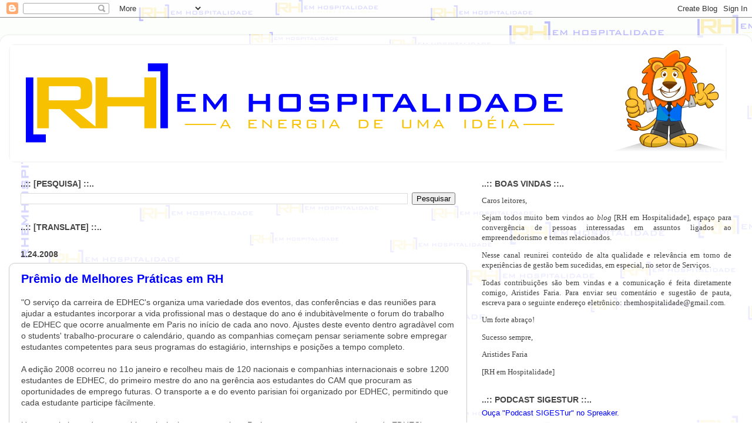

--- FILE ---
content_type: text/html; charset=utf-8
request_url: https://www.credly.com/embedded_badge/3b2bd9fd-bf44-4045-a4a2-2955f9493dc4
body_size: 980
content:
<!DOCTYPE html>
<html lang='en'>
<head>
<meta charset='UTF-8'>
<meta content='width=device-width, minimum-scale=1.0, maximum-scale=1.0, initial-scale=1.0' name='viewport'>
<meta name="csrf-param" content="authenticity_token" />
<meta name="csrf-token" content="y7B9ZaIcAHL43AEETcSPah6zsb-FX2ubTBEHlwZsYEEREREeT73hC7nAOOvT1gW-f5Vma2t12XCSaA4N_bDNiQ" />
<title>
Credly
</title>
<link rel="stylesheet" href="https://cdn.credly.com/assets/embed-b4eebb42dfc2e4aea571810fae5fdf7bf855473dcae1a37495d07e875f842340.css" />
</head>
<body>
<div id='badge'>
<a target="_blank" href="https://www.credly.com/badges/3b2bd9fd-bf44-4045-a4a2-2955f9493dc4/embedded"><img width="105" height="105" alt="" src="https://images.credly.com/images/f5c094f4-e07c-44e0-b685-4ffd8980fd53/blob" />
<span id='badge-name'>Generative AI Overview for Project Managers</span>
</a><div id='badge-issuer' title='Project Management Institute'>
Issuer: Project Management Institute
</div>
</div>
<div id='provided'>
<a target="_blank" href="/">PROVIDED BY
<span>Credly</span>
</a></div>

<script nonce="d3lRYdw0aTivhwsmhWsJhOCkFpFx863VJ25Fz0ioK3E=">
//<![CDATA[
(function(){
  var req = new XMLHttpRequest();
  req.open('POST', "https://stats.credly.com/stats/interaction");
  req.setRequestHeader('Content-type', 'application/json');
  req.send("{\"flexible_params_auth\":[\"snapshot_json\",\"stat_object_id\",\"stat_object_type\",\"stat_type\"],\"auth_version\":\"1.0\",\"auth_key\":\"user:8d768abb-4e6a-4f38-8cb3-86dc95196f75\",\"auth_timestamp\":\"1768660495\",\"auth_signature\":\"db994e6d52731028814b2ad2adcf50e7fd42692714a686539e5b1651060b836d\",\"snapshot_json\":{\"referrer\":\"https://www.rhemhospitalidade.com/2008/01/prmio-de-melhores-prticas-em-rh.html\"},\"stat_object_id\":\"3b2bd9fd-bf44-4045-a4a2-2955f9493dc4\",\"stat_object_type\":\"Badge\",\"stat_type\":\"badge.view.embedded\"}");
})();


//]]>
</script>
<script src="https://cdn.credly.com/assets/utilities/clamp-f504f8bea8c43063f204977a14b1cd77e4f7a70b17a28bc3801f4c5351b2a3d5.js" crossorigin="anonymous"></script>
<script nonce="d3lRYdw0aTivhwsmhWsJhOCkFpFx863VJ25Fz0ioK3E=">
//<![CDATA[
(function(){
  var badgeName = document.getElementById("badge-name");
  var badgeIssuer = document.getElementById("badge-issuer");
  if (badgeName != null) { $clamp(badgeName, {clamp: 2, useNativeClamp: false}); }
  if (badgeIssuer != null) { $clamp(badgeIssuer, {clamp: 2, useNativeClamp: false}); }
})();

//]]>
</script></body>
</html>


--- FILE ---
content_type: text/html; charset=UTF-8
request_url: https://www.rhemhospitalidade.com/b/stats?style=BLACK_TRANSPARENT&timeRange=ALL_TIME&token=APq4FmBDbK-Mw9Ah8S-zw_kRz0IFWl_DhuqJyc8qqpgwIPQ7VeTDKbGOBwvahQIgfknwU02vuSvjEehDJEqRNzwpp8QsbqEfbw
body_size: 13
content:
{"total":913451,"sparklineOptions":{"backgroundColor":{"fillOpacity":0.1,"fill":"#000000"},"series":[{"areaOpacity":0.3,"color":"#202020"}]},"sparklineData":[[0,2],[1,2],[2,100],[3,91],[4,3],[5,3],[6,1],[7,2],[8,2],[9,1],[10,2],[11,1],[12,2],[13,1],[14,1],[15,12],[16,1],[17,2],[18,1],[19,1],[20,1],[21,1],[22,2],[23,2],[24,2],[25,2],[26,2],[27,1],[28,1],[29,1]],"nextTickMs":1800000}